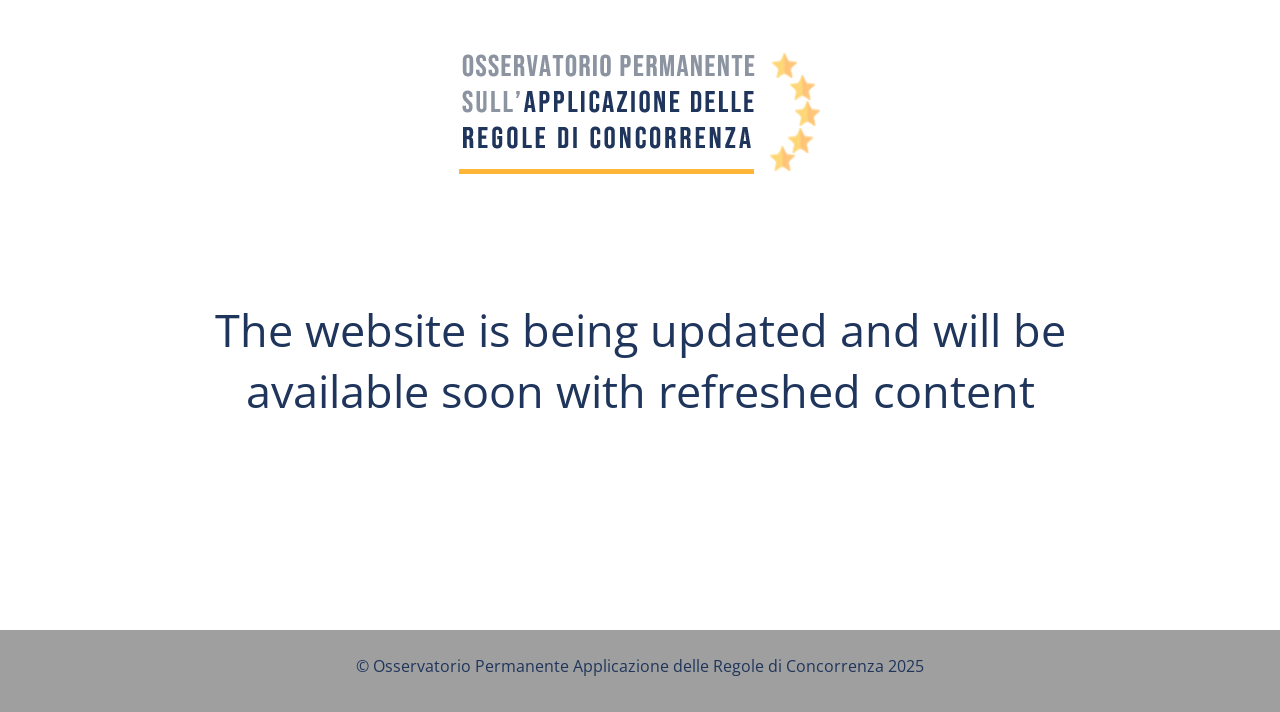

--- FILE ---
content_type: text/html; charset=UTF-8
request_url: https://www.osservatorioantitrust.eu/es/aviso-legal/
body_size: 1334
content:
<!DOCTYPE html>
<html lang="es">
<head>
	<meta charset="UTF-8" />
	<title>Site is undergoing maintenance</title>		<meta name="viewport" content="width=device-width, maximum-scale=1, initial-scale=1, minimum-scale=1">
	<meta name="description" content=""/>
	<meta http-equiv="X-UA-Compatible" content="" />
	<meta property="og:site_name" content="Osservatorio Permanente Applicazione delle Regole di Concorrenza - "/>
	<meta property="og:title" content="Site is undergoing maintenance"/>
	<meta property="og:type" content="Maintenance"/>
	<meta property="og:url" content="https://www.osservatorioantitrust.eu/es"/>
	<meta property="og:description" content=""/>
				<meta property="og:image" content="https://www.osservatorioantitrust.eu/es/wp-content/uploads/logoosservatorioantitrust.jpg" />
			<meta property="og:image:url" content="https://www.osservatorioantitrust.eu/es/wp-content/uploads/logoosservatorioantitrust.jpg"/>
			<meta property="og:image:secure_url" content="https://www.osservatorioantitrust.eu/es/wp-content/uploads/logoosservatorioantitrust.jpg"/>
			<meta property="og:image:type" content="jpg"/>
			<link rel="profile" href="http://gmpg.org/xfn/11" />
	<link rel="pingback" href="https://www.osservatorioantitrust.eu/es/xmlrpc.php" />
	<link rel='stylesheet' id='mtnc-style-css'  href='https://www.osservatorioantitrust.eu/es/wp-content/plugins/maintenance/load/css/style.css?ver=1753424871' type='text/css' media='all' />
<link rel='stylesheet' id='mtnc-fonts-css'  href='https://www.osservatorioantitrust.eu/es/wp-content/plugins/maintenance/load/css/fonts.css?ver=1753424871' type='text/css' media='all' />
<style type="text/css">body {background-color: #ffffff}.preloader {background-color: #ffffff}body {font-family: Open Sans; }.site-title, .preloader i, .login-form, .login-form a.lost-pass, .btn-open-login-form, .site-content, .user-content-wrapper, .user-content, footer, .maintenance a{color: #1f355c;} a.close-user-content, #mailchimp-box form input[type="submit"], .login-form input#submit.button  {border-color:#1f355c} input[type="submit"]:hover{background-color:#1f355c} input:-webkit-autofill, input:-webkit-autofill:focus{-webkit-text-fill-color:#1f355c} body &gt; .login-form-container{background-color:#ffffff}.btn-open-login-form{background-color:#ffffff}input:-webkit-autofill, input:-webkit-autofill:focus{-webkit-box-shadow:0 0 0 50px #ffffff inset}input[type='submit']:hover{color:#ffffff} #custom-subscribe #submit-subscribe:before{background-color:#ffffff} #wrapper, .logo-box {background:#fff;}
body, .preloader  {background:#fff;}</style>    
    <!--[if IE]><script type="text/javascript" src="https://www.osservatorioantitrust.eu/es/wp-content/plugins/maintenance/load/js/jquery.backstretch.min.js"></script><![endif]--><link rel="stylesheet" href="https://fonts.bunny.net/css?family=Open%20Sans:300,300italic,regular,italic,600,600italic,700,700italic,800,800italic:300"></head>

<body class="maintenance ">

<div class="main-container">
	<div class="preloader"><i class="fi-widget" aria-hidden="true"></i></div>	<div id="wrapper">
		<div class="center logotype">
			<header>
				        <div class="logo-box" rel="home">
            <img src="https://www.osservatorioantitrust.eu/es/wp-content/uploads/logoosservatorioantitrust.jpg" srcset="https://www.osservatorioantitrust.eu/es/wp-content/uploads/logoosservatorioantitrust.jpg 2x" width="367"  alt="logo">
        </div>
    			</header>
		</div>
		<div id="content" class="site-content">
			<div class="center">
                <h2 class="heading font-center" style="font-weight:300;font-style:normal">The website is being updated and will be available soon with refreshed content</h2><div class="description" style="font-weight:300;font-style:normal"><h3></h3></div>			</div>
		</div>
	</div> <!-- end wrapper -->
	<footer>
		<div class="center">
			<div style="font-weight:300;font-style:normal">© Osservatorio Permanente Applicazione delle Regole di Concorrenza 2025</div>		</div>
	</footer>
			</div>

<!--[if lte IE 10]>
<script type='text/javascript' src='https://www.osservatorioantitrust.eu/es/wp-includes/js/jquery/jquery.min.js?ver=1' id='jquery_ie-js'></script>
<![endif]-->
<!--[if !IE]><!--><script type='text/javascript' src='https://www.osservatorioantitrust.eu/es/wp-includes/js/jquery/jquery.min.js?ver=3.6.0' id='jquery-core-js'></script>
<script type='text/javascript' src='https://www.osservatorioantitrust.eu/es/wp-includes/js/jquery/jquery-migrate.min.js?ver=3.3.2' id='jquery-migrate-js'></script>
<!--<![endif]--><script type='text/javascript' id='_frontend-js-extra'>
/* <![CDATA[ */
var mtnc_front_options = {"body_bg":"","gallery_array":[],"blur_intensity":"5","font_link":["Open Sans:300,300italic,regular,italic,600,600italic,700,700italic,800,800italic:300"]};
/* ]]> */
</script>
<script type='text/javascript' src='https://www.osservatorioantitrust.eu/es/wp-content/plugins/maintenance/load/js/jquery.frontend.js?ver=1753424871' id='_frontend-js'></script>

</body>
</html>
